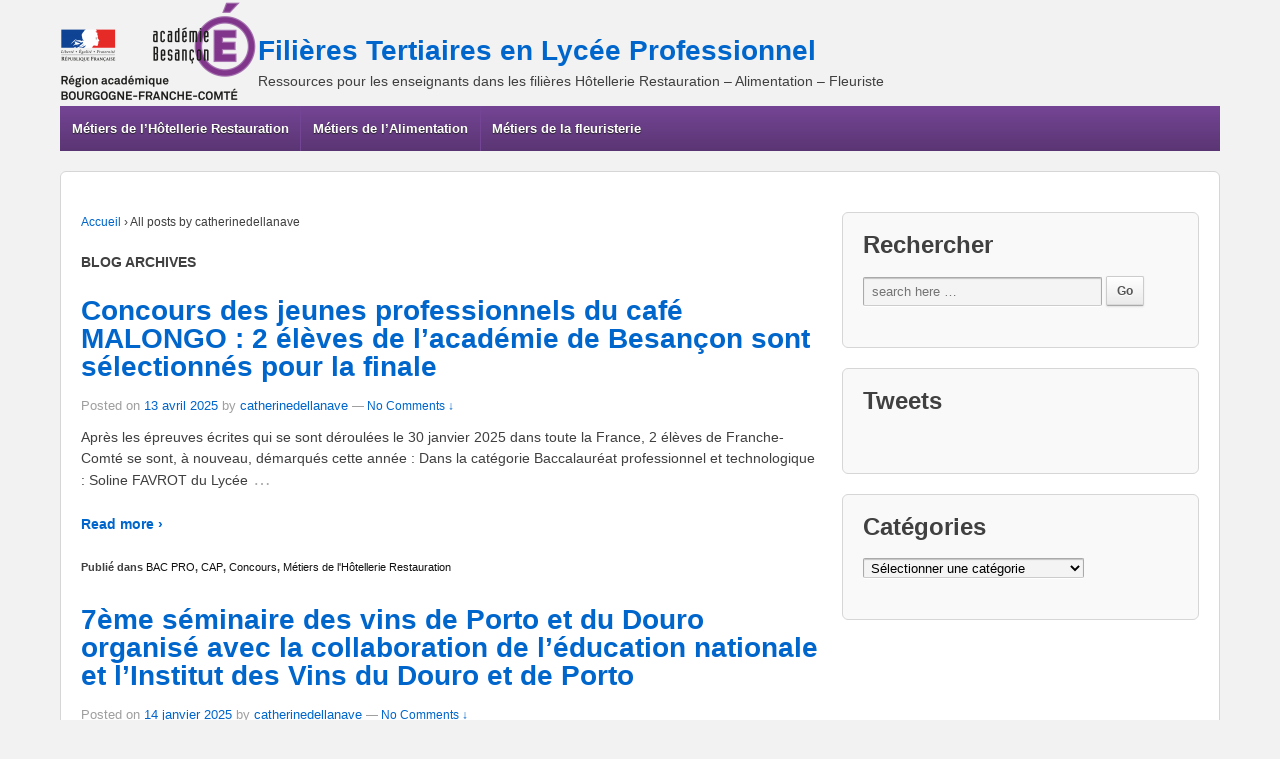

--- FILE ---
content_type: text/html; charset=UTF-8
request_url: https://hralim-lp.ac-besancon.fr/author/catherinedellanave/
body_size: 13023
content:
<!doctype html>
<!--[if lt IE 7 ]> <html class="no-js ie6" lang="fr-FR"> <![endif]-->
<!--[if IE 7 ]>    <html class="no-js ie7" lang="fr-FR"> <![endif]-->
<!--[if IE 8 ]>    <html class="no-js ie8" lang="fr-FR"> <![endif]-->
<!--[if (gte IE 9)|!(IE)]><!--> <html class="no-js" lang="fr-FR"> <!--<![endif]-->
<head>

<meta charset="UTF-8" />
<meta name="viewport" content="width=device-width, user-scalable=no, initial-scale=1.0, minimum-scale=1.0, maximum-scale=1.0">
<meta http-equiv="X-UA-Compatible" content="IE=edge,chrome=1" />

<title>catherinedellanave &#124; Filières Tertiaires en Lycée Professionnel</title>

<link rel="profile" href="http://gmpg.org/xfn/11" />
<link rel="pingback" href="https://hralim-lp.ac-besancon.fr/xmlrpc.php" />


<meta name='robots' content='max-image-preview:large' />
	<style>img:is([sizes="auto" i], [sizes^="auto," i]) { contain-intrinsic-size: 3000px 1500px }</style>
	<link rel='dns-prefetch' href='//www.google.com' />
<link rel="alternate" type="application/rss+xml" title="Filières Tertiaires en Lycée Professionnel &raquo; Flux" href="https://hralim-lp.ac-besancon.fr/feed/" />
<link rel="alternate" type="application/rss+xml" title="Filières Tertiaires en Lycée Professionnel &raquo; Flux des commentaires" href="https://hralim-lp.ac-besancon.fr/comments/feed/" />
<link rel="alternate" type="application/rss+xml" title="Filières Tertiaires en Lycée Professionnel &raquo; Flux des articles écrits par catherinedellanave" href="https://hralim-lp.ac-besancon.fr/author/catherinedellanave/feed/" />
<script type="text/javascript">
/* <![CDATA[ */
window._wpemojiSettings = {"baseUrl":"https:\/\/s.w.org\/images\/core\/emoji\/16.0.1\/72x72\/","ext":".png","svgUrl":"https:\/\/s.w.org\/images\/core\/emoji\/16.0.1\/svg\/","svgExt":".svg","source":{"concatemoji":"https:\/\/hralim-lp.ac-besancon.fr\/wp-includes\/js\/wp-emoji-release.min.js?ver=6.8.3"}};
/*! This file is auto-generated */
!function(s,n){var o,i,e;function c(e){try{var t={supportTests:e,timestamp:(new Date).valueOf()};sessionStorage.setItem(o,JSON.stringify(t))}catch(e){}}function p(e,t,n){e.clearRect(0,0,e.canvas.width,e.canvas.height),e.fillText(t,0,0);var t=new Uint32Array(e.getImageData(0,0,e.canvas.width,e.canvas.height).data),a=(e.clearRect(0,0,e.canvas.width,e.canvas.height),e.fillText(n,0,0),new Uint32Array(e.getImageData(0,0,e.canvas.width,e.canvas.height).data));return t.every(function(e,t){return e===a[t]})}function u(e,t){e.clearRect(0,0,e.canvas.width,e.canvas.height),e.fillText(t,0,0);for(var n=e.getImageData(16,16,1,1),a=0;a<n.data.length;a++)if(0!==n.data[a])return!1;return!0}function f(e,t,n,a){switch(t){case"flag":return n(e,"\ud83c\udff3\ufe0f\u200d\u26a7\ufe0f","\ud83c\udff3\ufe0f\u200b\u26a7\ufe0f")?!1:!n(e,"\ud83c\udde8\ud83c\uddf6","\ud83c\udde8\u200b\ud83c\uddf6")&&!n(e,"\ud83c\udff4\udb40\udc67\udb40\udc62\udb40\udc65\udb40\udc6e\udb40\udc67\udb40\udc7f","\ud83c\udff4\u200b\udb40\udc67\u200b\udb40\udc62\u200b\udb40\udc65\u200b\udb40\udc6e\u200b\udb40\udc67\u200b\udb40\udc7f");case"emoji":return!a(e,"\ud83e\udedf")}return!1}function g(e,t,n,a){var r="undefined"!=typeof WorkerGlobalScope&&self instanceof WorkerGlobalScope?new OffscreenCanvas(300,150):s.createElement("canvas"),o=r.getContext("2d",{willReadFrequently:!0}),i=(o.textBaseline="top",o.font="600 32px Arial",{});return e.forEach(function(e){i[e]=t(o,e,n,a)}),i}function t(e){var t=s.createElement("script");t.src=e,t.defer=!0,s.head.appendChild(t)}"undefined"!=typeof Promise&&(o="wpEmojiSettingsSupports",i=["flag","emoji"],n.supports={everything:!0,everythingExceptFlag:!0},e=new Promise(function(e){s.addEventListener("DOMContentLoaded",e,{once:!0})}),new Promise(function(t){var n=function(){try{var e=JSON.parse(sessionStorage.getItem(o));if("object"==typeof e&&"number"==typeof e.timestamp&&(new Date).valueOf()<e.timestamp+604800&&"object"==typeof e.supportTests)return e.supportTests}catch(e){}return null}();if(!n){if("undefined"!=typeof Worker&&"undefined"!=typeof OffscreenCanvas&&"undefined"!=typeof URL&&URL.createObjectURL&&"undefined"!=typeof Blob)try{var e="postMessage("+g.toString()+"("+[JSON.stringify(i),f.toString(),p.toString(),u.toString()].join(",")+"));",a=new Blob([e],{type:"text/javascript"}),r=new Worker(URL.createObjectURL(a),{name:"wpTestEmojiSupports"});return void(r.onmessage=function(e){c(n=e.data),r.terminate(),t(n)})}catch(e){}c(n=g(i,f,p,u))}t(n)}).then(function(e){for(var t in e)n.supports[t]=e[t],n.supports.everything=n.supports.everything&&n.supports[t],"flag"!==t&&(n.supports.everythingExceptFlag=n.supports.everythingExceptFlag&&n.supports[t]);n.supports.everythingExceptFlag=n.supports.everythingExceptFlag&&!n.supports.flag,n.DOMReady=!1,n.readyCallback=function(){n.DOMReady=!0}}).then(function(){return e}).then(function(){var e;n.supports.everything||(n.readyCallback(),(e=n.source||{}).concatemoji?t(e.concatemoji):e.wpemoji&&e.twemoji&&(t(e.twemoji),t(e.wpemoji)))}))}((window,document),window._wpemojiSettings);
/* ]]> */
</script>
<link rel='stylesheet' id='responsive-style-css' href='https://hralim-lp.ac-besancon.fr/wp-content/themes/responsive-besancon/style.css?ver=1.5.9' type='text/css' media='all' />
<style id='wp-emoji-styles-inline-css' type='text/css'>

	img.wp-smiley, img.emoji {
		display: inline !important;
		border: none !important;
		box-shadow: none !important;
		height: 1em !important;
		width: 1em !important;
		margin: 0 0.07em !important;
		vertical-align: -0.1em !important;
		background: none !important;
		padding: 0 !important;
	}
</style>
<link rel='stylesheet' id='wp-block-library-css' href='https://hralim-lp.ac-besancon.fr/wp-includes/css/dist/block-library/style.min.css?ver=6.8.3' type='text/css' media='all' />
<style id='classic-theme-styles-inline-css' type='text/css'>
/*! This file is auto-generated */
.wp-block-button__link{color:#fff;background-color:#32373c;border-radius:9999px;box-shadow:none;text-decoration:none;padding:calc(.667em + 2px) calc(1.333em + 2px);font-size:1.125em}.wp-block-file__button{background:#32373c;color:#fff;text-decoration:none}
</style>
<style id='pdfemb-pdf-embedder-viewer-style-inline-css' type='text/css'>
.wp-block-pdfemb-pdf-embedder-viewer{max-width:none}

</style>
<style id='global-styles-inline-css' type='text/css'>
:root{--wp--preset--aspect-ratio--square: 1;--wp--preset--aspect-ratio--4-3: 4/3;--wp--preset--aspect-ratio--3-4: 3/4;--wp--preset--aspect-ratio--3-2: 3/2;--wp--preset--aspect-ratio--2-3: 2/3;--wp--preset--aspect-ratio--16-9: 16/9;--wp--preset--aspect-ratio--9-16: 9/16;--wp--preset--color--black: #000000;--wp--preset--color--cyan-bluish-gray: #abb8c3;--wp--preset--color--white: #ffffff;--wp--preset--color--pale-pink: #f78da7;--wp--preset--color--vivid-red: #cf2e2e;--wp--preset--color--luminous-vivid-orange: #ff6900;--wp--preset--color--luminous-vivid-amber: #fcb900;--wp--preset--color--light-green-cyan: #7bdcb5;--wp--preset--color--vivid-green-cyan: #00d084;--wp--preset--color--pale-cyan-blue: #8ed1fc;--wp--preset--color--vivid-cyan-blue: #0693e3;--wp--preset--color--vivid-purple: #9b51e0;--wp--preset--gradient--vivid-cyan-blue-to-vivid-purple: linear-gradient(135deg,rgba(6,147,227,1) 0%,rgb(155,81,224) 100%);--wp--preset--gradient--light-green-cyan-to-vivid-green-cyan: linear-gradient(135deg,rgb(122,220,180) 0%,rgb(0,208,130) 100%);--wp--preset--gradient--luminous-vivid-amber-to-luminous-vivid-orange: linear-gradient(135deg,rgba(252,185,0,1) 0%,rgba(255,105,0,1) 100%);--wp--preset--gradient--luminous-vivid-orange-to-vivid-red: linear-gradient(135deg,rgba(255,105,0,1) 0%,rgb(207,46,46) 100%);--wp--preset--gradient--very-light-gray-to-cyan-bluish-gray: linear-gradient(135deg,rgb(238,238,238) 0%,rgb(169,184,195) 100%);--wp--preset--gradient--cool-to-warm-spectrum: linear-gradient(135deg,rgb(74,234,220) 0%,rgb(151,120,209) 20%,rgb(207,42,186) 40%,rgb(238,44,130) 60%,rgb(251,105,98) 80%,rgb(254,248,76) 100%);--wp--preset--gradient--blush-light-purple: linear-gradient(135deg,rgb(255,206,236) 0%,rgb(152,150,240) 100%);--wp--preset--gradient--blush-bordeaux: linear-gradient(135deg,rgb(254,205,165) 0%,rgb(254,45,45) 50%,rgb(107,0,62) 100%);--wp--preset--gradient--luminous-dusk: linear-gradient(135deg,rgb(255,203,112) 0%,rgb(199,81,192) 50%,rgb(65,88,208) 100%);--wp--preset--gradient--pale-ocean: linear-gradient(135deg,rgb(255,245,203) 0%,rgb(182,227,212) 50%,rgb(51,167,181) 100%);--wp--preset--gradient--electric-grass: linear-gradient(135deg,rgb(202,248,128) 0%,rgb(113,206,126) 100%);--wp--preset--gradient--midnight: linear-gradient(135deg,rgb(2,3,129) 0%,rgb(40,116,252) 100%);--wp--preset--font-size--small: 13px;--wp--preset--font-size--medium: 20px;--wp--preset--font-size--large: 36px;--wp--preset--font-size--x-large: 42px;--wp--preset--spacing--20: 0.44rem;--wp--preset--spacing--30: 0.67rem;--wp--preset--spacing--40: 1rem;--wp--preset--spacing--50: 1.5rem;--wp--preset--spacing--60: 2.25rem;--wp--preset--spacing--70: 3.38rem;--wp--preset--spacing--80: 5.06rem;--wp--preset--shadow--natural: 6px 6px 9px rgba(0, 0, 0, 0.2);--wp--preset--shadow--deep: 12px 12px 50px rgba(0, 0, 0, 0.4);--wp--preset--shadow--sharp: 6px 6px 0px rgba(0, 0, 0, 0.2);--wp--preset--shadow--outlined: 6px 6px 0px -3px rgba(255, 255, 255, 1), 6px 6px rgba(0, 0, 0, 1);--wp--preset--shadow--crisp: 6px 6px 0px rgba(0, 0, 0, 1);}:where(.is-layout-flex){gap: 0.5em;}:where(.is-layout-grid){gap: 0.5em;}body .is-layout-flex{display: flex;}.is-layout-flex{flex-wrap: wrap;align-items: center;}.is-layout-flex > :is(*, div){margin: 0;}body .is-layout-grid{display: grid;}.is-layout-grid > :is(*, div){margin: 0;}:where(.wp-block-columns.is-layout-flex){gap: 2em;}:where(.wp-block-columns.is-layout-grid){gap: 2em;}:where(.wp-block-post-template.is-layout-flex){gap: 1.25em;}:where(.wp-block-post-template.is-layout-grid){gap: 1.25em;}.has-black-color{color: var(--wp--preset--color--black) !important;}.has-cyan-bluish-gray-color{color: var(--wp--preset--color--cyan-bluish-gray) !important;}.has-white-color{color: var(--wp--preset--color--white) !important;}.has-pale-pink-color{color: var(--wp--preset--color--pale-pink) !important;}.has-vivid-red-color{color: var(--wp--preset--color--vivid-red) !important;}.has-luminous-vivid-orange-color{color: var(--wp--preset--color--luminous-vivid-orange) !important;}.has-luminous-vivid-amber-color{color: var(--wp--preset--color--luminous-vivid-amber) !important;}.has-light-green-cyan-color{color: var(--wp--preset--color--light-green-cyan) !important;}.has-vivid-green-cyan-color{color: var(--wp--preset--color--vivid-green-cyan) !important;}.has-pale-cyan-blue-color{color: var(--wp--preset--color--pale-cyan-blue) !important;}.has-vivid-cyan-blue-color{color: var(--wp--preset--color--vivid-cyan-blue) !important;}.has-vivid-purple-color{color: var(--wp--preset--color--vivid-purple) !important;}.has-black-background-color{background-color: var(--wp--preset--color--black) !important;}.has-cyan-bluish-gray-background-color{background-color: var(--wp--preset--color--cyan-bluish-gray) !important;}.has-white-background-color{background-color: var(--wp--preset--color--white) !important;}.has-pale-pink-background-color{background-color: var(--wp--preset--color--pale-pink) !important;}.has-vivid-red-background-color{background-color: var(--wp--preset--color--vivid-red) !important;}.has-luminous-vivid-orange-background-color{background-color: var(--wp--preset--color--luminous-vivid-orange) !important;}.has-luminous-vivid-amber-background-color{background-color: var(--wp--preset--color--luminous-vivid-amber) !important;}.has-light-green-cyan-background-color{background-color: var(--wp--preset--color--light-green-cyan) !important;}.has-vivid-green-cyan-background-color{background-color: var(--wp--preset--color--vivid-green-cyan) !important;}.has-pale-cyan-blue-background-color{background-color: var(--wp--preset--color--pale-cyan-blue) !important;}.has-vivid-cyan-blue-background-color{background-color: var(--wp--preset--color--vivid-cyan-blue) !important;}.has-vivid-purple-background-color{background-color: var(--wp--preset--color--vivid-purple) !important;}.has-black-border-color{border-color: var(--wp--preset--color--black) !important;}.has-cyan-bluish-gray-border-color{border-color: var(--wp--preset--color--cyan-bluish-gray) !important;}.has-white-border-color{border-color: var(--wp--preset--color--white) !important;}.has-pale-pink-border-color{border-color: var(--wp--preset--color--pale-pink) !important;}.has-vivid-red-border-color{border-color: var(--wp--preset--color--vivid-red) !important;}.has-luminous-vivid-orange-border-color{border-color: var(--wp--preset--color--luminous-vivid-orange) !important;}.has-luminous-vivid-amber-border-color{border-color: var(--wp--preset--color--luminous-vivid-amber) !important;}.has-light-green-cyan-border-color{border-color: var(--wp--preset--color--light-green-cyan) !important;}.has-vivid-green-cyan-border-color{border-color: var(--wp--preset--color--vivid-green-cyan) !important;}.has-pale-cyan-blue-border-color{border-color: var(--wp--preset--color--pale-cyan-blue) !important;}.has-vivid-cyan-blue-border-color{border-color: var(--wp--preset--color--vivid-cyan-blue) !important;}.has-vivid-purple-border-color{border-color: var(--wp--preset--color--vivid-purple) !important;}.has-vivid-cyan-blue-to-vivid-purple-gradient-background{background: var(--wp--preset--gradient--vivid-cyan-blue-to-vivid-purple) !important;}.has-light-green-cyan-to-vivid-green-cyan-gradient-background{background: var(--wp--preset--gradient--light-green-cyan-to-vivid-green-cyan) !important;}.has-luminous-vivid-amber-to-luminous-vivid-orange-gradient-background{background: var(--wp--preset--gradient--luminous-vivid-amber-to-luminous-vivid-orange) !important;}.has-luminous-vivid-orange-to-vivid-red-gradient-background{background: var(--wp--preset--gradient--luminous-vivid-orange-to-vivid-red) !important;}.has-very-light-gray-to-cyan-bluish-gray-gradient-background{background: var(--wp--preset--gradient--very-light-gray-to-cyan-bluish-gray) !important;}.has-cool-to-warm-spectrum-gradient-background{background: var(--wp--preset--gradient--cool-to-warm-spectrum) !important;}.has-blush-light-purple-gradient-background{background: var(--wp--preset--gradient--blush-light-purple) !important;}.has-blush-bordeaux-gradient-background{background: var(--wp--preset--gradient--blush-bordeaux) !important;}.has-luminous-dusk-gradient-background{background: var(--wp--preset--gradient--luminous-dusk) !important;}.has-pale-ocean-gradient-background{background: var(--wp--preset--gradient--pale-ocean) !important;}.has-electric-grass-gradient-background{background: var(--wp--preset--gradient--electric-grass) !important;}.has-midnight-gradient-background{background: var(--wp--preset--gradient--midnight) !important;}.has-small-font-size{font-size: var(--wp--preset--font-size--small) !important;}.has-medium-font-size{font-size: var(--wp--preset--font-size--medium) !important;}.has-large-font-size{font-size: var(--wp--preset--font-size--large) !important;}.has-x-large-font-size{font-size: var(--wp--preset--font-size--x-large) !important;}
:where(.wp-block-post-template.is-layout-flex){gap: 1.25em;}:where(.wp-block-post-template.is-layout-grid){gap: 1.25em;}
:where(.wp-block-columns.is-layout-flex){gap: 2em;}:where(.wp-block-columns.is-layout-grid){gap: 2em;}
:root :where(.wp-block-pullquote){font-size: 1.5em;line-height: 1.6;}
</style>
<link rel='stylesheet' id='contact-form-7-css' href='https://hralim-lp.ac-besancon.fr/wp-content/plugins/contact-form-7/includes/css/styles.css?ver=6.1.4' type='text/css' media='all' />
<link rel='stylesheet' id='responsive-lightbox-swipebox-css' href='https://hralim-lp.ac-besancon.fr/wp-content/plugins/responsive-lightbox/assets/swipebox/swipebox.min.css?ver=1.5.2' type='text/css' media='all' />
<script type="text/javascript" src="https://hralim-lp.ac-besancon.fr/wp-includes/js/jquery/jquery.min.js?ver=3.7.1" id="jquery-core-js"></script>
<script type="text/javascript" src="https://hralim-lp.ac-besancon.fr/wp-includes/js/jquery/jquery-migrate.min.js?ver=3.4.1" id="jquery-migrate-js"></script>
<script type="text/javascript" src="https://hralim-lp.ac-besancon.fr/wp-content/plugins/responsive-lightbox/assets/dompurify/purify.min.js?ver=3.3.1" id="dompurify-js"></script>
<script type="text/javascript" id="responsive-lightbox-sanitizer-js-before">
/* <![CDATA[ */
window.RLG = window.RLG || {}; window.RLG.sanitizeAllowedHosts = ["youtube.com","www.youtube.com","youtu.be","vimeo.com","player.vimeo.com"];
/* ]]> */
</script>
<script type="text/javascript" src="https://hralim-lp.ac-besancon.fr/wp-content/plugins/responsive-lightbox/js/sanitizer.js?ver=2.6.1" id="responsive-lightbox-sanitizer-js"></script>
<script type="text/javascript" src="https://hralim-lp.ac-besancon.fr/wp-content/plugins/responsive-lightbox/assets/swipebox/jquery.swipebox.min.js?ver=1.5.2" id="responsive-lightbox-swipebox-js"></script>
<script type="text/javascript" src="https://hralim-lp.ac-besancon.fr/wp-includes/js/underscore.min.js?ver=1.13.7" id="underscore-js"></script>
<script type="text/javascript" src="https://hralim-lp.ac-besancon.fr/wp-content/plugins/responsive-lightbox/assets/infinitescroll/infinite-scroll.pkgd.min.js?ver=4.0.1" id="responsive-lightbox-infinite-scroll-js"></script>
<script type="text/javascript" id="responsive-lightbox-js-before">
/* <![CDATA[ */
var rlArgs = {"script":"swipebox","selector":"lightbox","customEvents":"","activeGalleries":true,"animation":true,"hideCloseButtonOnMobile":false,"removeBarsOnMobile":false,"hideBars":true,"hideBarsDelay":5000,"videoMaxWidth":1080,"useSVG":true,"loopAtEnd":false,"woocommerce_gallery":false,"ajaxurl":"https:\/\/hralim-lp.ac-besancon.fr\/wp-admin\/admin-ajax.php","nonce":"652223a6a2","preview":false,"postId":1157,"scriptExtension":false};
/* ]]> */
</script>
<script type="text/javascript" src="https://hralim-lp.ac-besancon.fr/wp-content/plugins/responsive-lightbox/js/front.js?ver=2.6.1" id="responsive-lightbox-js"></script>
<script type="text/javascript" src="https://hralim-lp.ac-besancon.fr/wp-content/plugins/twitter-tweets/js/weblizar-fronend-twitter-tweets.js?ver=1" id="wl-weblizar-fronend-twitter-tweets-js"></script>
<script type="text/javascript" src="https://hralim-lp.ac-besancon.fr/wp-content/themes/responsive-besancon/js/responsive-modernizr.js?ver=2.5.3" id="modernizr-js"></script>
<link rel="https://api.w.org/" href="https://hralim-lp.ac-besancon.fr/wp-json/" /><link rel="alternate" title="JSON" type="application/json" href="https://hralim-lp.ac-besancon.fr/wp-json/wp/v2/users/1643" /><link rel="EditURI" type="application/rsd+xml" title="RSD" href="https://hralim-lp.ac-besancon.fr/xmlrpc.php?rsd" />
<meta name="generator" content="WordPress 6.8.3" />
<!-- Analytics by WP Statistics - https://wp-statistics.com -->
<!-- We need this for debugging -->
<meta name="template" content="Responsive Besançon 1.6.2" />
<style type="text/css" id="custom-background-css">
body.custom-background { background-color: #f2f2f2; }
</style>
	<link rel="icon" href="https://hralim-lp.ac-besancon.fr/wp-content/uploads/sites/87/2016/02/cropped-logo-Academie-de-Besancon_446_-150x150.jpg" sizes="32x32" />
<link rel="icon" href="https://hralim-lp.ac-besancon.fr/wp-content/uploads/sites/87/2016/02/cropped-logo-Academie-de-Besancon_446_-300x300.jpg" sizes="192x192" />
<link rel="apple-touch-icon" href="https://hralim-lp.ac-besancon.fr/wp-content/uploads/sites/87/2016/02/cropped-logo-Academie-de-Besancon_446_-300x300.jpg" />
<meta name="msapplication-TileImage" content="https://hralim-lp.ac-besancon.fr/wp-content/uploads/sites/87/2016/02/cropped-logo-Academie-de-Besancon_446_-300x300.jpg" />
</head>

<body class="archive author author-catherinedellanave author-1643 custom-background wp-theme-responsive-besancon">
                 
<div id="container" class="hfeed">
         
        <div id="header">
    
                
       
	               
        <div id="logo">
  <a href="http://www.ac-besancon.fr"><img src="https://hralim-lp.ac-besancon.fr/wp-content/uploads/sites/87/2017/11/cropped-logo_web_Besancon-e1509964128270.png" width="198" height="100" alt="Filières Tertiaires en Lycée Professionnel" /></a>
        </div><!-- end of #logo -->
        
    
                    
        <div id="logo">
            <span class="site-name-title"><a href="https://hralim-lp.ac-besancon.fr/index.php" title="Filières Tertiaires en Lycée Professionnel" rel="home">Filières Tertiaires en Lycée Professionnel</a></span>
            <span class="site-description">Ressources pour les enseignants dans les filières Hôtellerie Restauration &#8211; Alimentation &#8211; Fleuriste</span>
        </div><!-- end of #logo -->  

    			    
				<ul id="menu-admin" class="menu"><li id="menu-item-901" class="menu-item menu-item-type-taxonomy menu-item-object-category menu-item-has-children menu-item-901"><a href="https://hralim-lp.ac-besancon.fr/category/hotelrestauration/">Métiers de l&rsquo;Hôtellerie Restauration</a>
<ul class="sub-menu">
	<li id="menu-item-902" class="menu-item menu-item-type-taxonomy menu-item-object-category menu-item-has-children menu-item-902"><a href="https://hralim-lp.ac-besancon.fr/category/hotelrestauration/actualites-de-la-filiere/">Actualités de la filière</a>
	<ul class="sub-menu">
		<li id="menu-item-903" class="menu-item menu-item-type-taxonomy menu-item-object-category menu-item-903"><a href="https://hralim-lp.ac-besancon.fr/category/hotelrestauration/actualites-de-la-filiere/concours/">Concours</a></li>
		<li id="menu-item-904" class="menu-item menu-item-type-taxonomy menu-item-object-category menu-item-904"><a href="https://hralim-lp.ac-besancon.fr/category/hotelrestauration/actualites-de-la-filiere/evenements/">Evènements</a></li>
		<li id="menu-item-905" class="menu-item menu-item-type-taxonomy menu-item-object-category menu-item-905"><a href="https://hralim-lp.ac-besancon.fr/category/hotelrestauration/actualites-de-la-filiere/informations/">Informations</a></li>
		<li id="menu-item-906" class="menu-item menu-item-type-taxonomy menu-item-object-category menu-item-906"><a href="https://hralim-lp.ac-besancon.fr/category/hotelrestauration/actualites-de-la-filiere/reglementation/">Réglementation</a></li>
		<li id="menu-item-907" class="menu-item menu-item-type-taxonomy menu-item-object-category menu-item-907"><a href="https://hralim-lp.ac-besancon.fr/category/hotelrestauration/actualites-de-la-filiere/relations-ecole-entreprises/">Relations école entreprises</a></li>
		<li id="menu-item-908" class="menu-item menu-item-type-taxonomy menu-item-object-category menu-item-908"><a href="https://hralim-lp.ac-besancon.fr/category/hotelrestauration/actualites-de-la-filiere/renovations/">Rénovations</a></li>
	</ul>
</li>
	<li id="menu-item-920" class="menu-item menu-item-type-taxonomy menu-item-object-category menu-item-920"><a href="https://hralim-lp.ac-besancon.fr/category/hotelrestauration/formations/">Formations</a></li>
	<li id="menu-item-917" class="menu-item menu-item-type-taxonomy menu-item-object-category menu-item-has-children menu-item-917"><a href="https://hralim-lp.ac-besancon.fr/category/hotelrestauration/cap/">CAP</a>
	<ul class="sub-menu">
		<li id="menu-item-918" class="menu-item menu-item-type-taxonomy menu-item-object-category menu-item-918"><a href="https://hralim-lp.ac-besancon.fr/category/hotelrestauration/cap/cap-cs-en-hcr/">CAP CS en HCR</a></li>
		<li id="menu-item-919" class="menu-item menu-item-type-taxonomy menu-item-object-category menu-item-919"><a href="https://hralim-lp.ac-besancon.fr/category/hotelrestauration/cap/cap-cuisine/">CAP Cuisine</a></li>
	</ul>
</li>
	<li id="menu-item-909" class="menu-item menu-item-type-taxonomy menu-item-object-category menu-item-has-children menu-item-909"><a href="https://hralim-lp.ac-besancon.fr/category/hotelrestauration/bac-pro/">BAC PRO</a>
	<ul class="sub-menu">
		<li id="menu-item-910" class="menu-item menu-item-type-taxonomy menu-item-object-category menu-item-910"><a href="https://hralim-lp.ac-besancon.fr/category/hotelrestauration/bac-pro/2-fdm-hr/">2 FDM HR</a></li>
		<li id="menu-item-911" class="menu-item menu-item-type-taxonomy menu-item-object-category menu-item-911"><a href="https://hralim-lp.ac-besancon.fr/category/hotelrestauration/bac-pro/bac-pro-csr/">BAC PRO CSR</a></li>
		<li id="menu-item-912" class="menu-item menu-item-type-taxonomy menu-item-object-category menu-item-912"><a href="https://hralim-lp.ac-besancon.fr/category/hotelrestauration/bac-pro/bac-pro-cuisine/">BAC PRO Cuisine</a></li>
	</ul>
</li>
	<li id="menu-item-921" class="menu-item menu-item-type-taxonomy menu-item-object-category menu-item-has-children menu-item-921"><a href="https://hralim-lp.ac-besancon.fr/category/hotelrestauration/mc/">MC</a>
	<ul class="sub-menu">
		<li id="menu-item-922" class="menu-item menu-item-type-taxonomy menu-item-object-category menu-item-922"><a href="https://hralim-lp.ac-besancon.fr/category/hotelrestauration/mc/mc-accueil-reception/">MC Accueil-réception</a></li>
		<li id="menu-item-923" class="menu-item menu-item-type-taxonomy menu-item-object-category menu-item-923"><a href="https://hralim-lp.ac-besancon.fr/category/hotelrestauration/mc/mc-cdr/">MC CDR</a></li>
		<li id="menu-item-924" class="menu-item menu-item-type-taxonomy menu-item-object-category menu-item-924"><a href="https://hralim-lp.ac-besancon.fr/category/hotelrestauration/mc/mc-employe-barman/">MC Employé barman</a></li>
	</ul>
</li>
	<li id="menu-item-913" class="menu-item menu-item-type-taxonomy menu-item-object-category menu-item-has-children menu-item-913"><a href="https://hralim-lp.ac-besancon.fr/category/hotelrestauration/bp/">BP</a>
	<ul class="sub-menu">
		<li id="menu-item-914" class="menu-item menu-item-type-taxonomy menu-item-object-category menu-item-914"><a href="https://hralim-lp.ac-besancon.fr/category/hotelrestauration/bp/bp-arts-de-la-cuisine/">BP Arts de la cuisine</a></li>
		<li id="menu-item-915" class="menu-item menu-item-type-taxonomy menu-item-object-category menu-item-915"><a href="https://hralim-lp.ac-besancon.fr/category/hotelrestauration/bp/bp-ascr/">BP ASCR</a></li>
		<li id="menu-item-916" class="menu-item menu-item-type-taxonomy menu-item-object-category menu-item-916"><a href="https://hralim-lp.ac-besancon.fr/category/hotelrestauration/bp/bp-gouvernante/">BP Gouvernante</a></li>
	</ul>
</li>
</ul>
</li>
<li id="menu-item-893" class="menu-item menu-item-type-taxonomy menu-item-object-category menu-item-has-children menu-item-893"><a href="https://hralim-lp.ac-besancon.fr/category/alimentation/">Métiers de l&rsquo;Alimentation</a>
<ul class="sub-menu">
	<li id="menu-item-894" class="menu-item menu-item-type-taxonomy menu-item-object-category menu-item-894"><a href="https://hralim-lp.ac-besancon.fr/category/alimentation/actualites-de-la-filiere-alimentation/">Actualités de la filière</a></li>
	<li id="menu-item-900" class="menu-item menu-item-type-taxonomy menu-item-object-category menu-item-has-children menu-item-900"><a href="https://hralim-lp.ac-besancon.fr/category/alimentation/pedagogie/">Pédagogie</a>
	<ul class="sub-menu">
		<li id="menu-item-895" class="menu-item menu-item-type-taxonomy menu-item-object-category menu-item-895"><a href="https://hralim-lp.ac-besancon.fr/category/alimentation/boucherie-charcuterie-traiteur/">Boucherie-charcuterie-traiteur</a></li>
		<li id="menu-item-896" class="menu-item menu-item-type-taxonomy menu-item-object-category menu-item-896"><a href="https://hralim-lp.ac-besancon.fr/category/alimentation/boulangerie/">Boulangerie</a></li>
		<li id="menu-item-899" class="menu-item menu-item-type-taxonomy menu-item-object-category menu-item-899"><a href="https://hralim-lp.ac-besancon.fr/category/alimentation/patisserie/">Pâtisserie</a></li>
		<li id="menu-item-897" class="menu-item menu-item-type-taxonomy menu-item-object-category menu-item-897"><a href="https://hralim-lp.ac-besancon.fr/category/alimentation/cap-cremier-fromager/">CAP Crémier fromager</a></li>
		<li id="menu-item-898" class="menu-item menu-item-type-taxonomy menu-item-object-category menu-item-898"><a href="https://hralim-lp.ac-besancon.fr/category/alimentation/cap-primeur/">CAP Primeur</a></li>
	</ul>
</li>
</ul>
</li>
<li id="menu-item-925" class="menu-item menu-item-type-taxonomy menu-item-object-category menu-item-has-children menu-item-925"><a href="https://hralim-lp.ac-besancon.fr/category/fleuriste/">Métiers de la fleuristerie</a>
<ul class="sub-menu">
	<li id="menu-item-926" class="menu-item menu-item-type-taxonomy menu-item-object-category menu-item-926"><a href="https://hralim-lp.ac-besancon.fr/category/fleuriste/actualites-de-la-filiere-fleuriste/">Actualités de la filière</a></li>
	<li id="menu-item-928" class="menu-item menu-item-type-taxonomy menu-item-object-category menu-item-928"><a href="https://hralim-lp.ac-besancon.fr/category/fleuriste/cap-fleuriste/">CAP Fleuriste</a></li>
	<li id="menu-item-927" class="menu-item menu-item-type-taxonomy menu-item-object-category menu-item-927"><a href="https://hralim-lp.ac-besancon.fr/category/fleuriste/bp-fleuriste/">BP Fleuriste</a></li>
</ul>
</li>
</ul>                
             
    </div><!-- end of #header -->
        
	    <div id="wrapper" class="clearfix">
    
        <div id="content-archive" class="grid col-620">

        
        				<div class="breadcrumb-list"><a href="https://hralim-lp.ac-besancon.fr">Accueil</a> <span class="chevron">&#8250;</span> <span class="breadcrumb-current">All posts by catherinedellanave</span></div>                
		    <h6>
			    					Blog Archives							</h6>
                    
                
            <div id="post-1157" class="post-1157 post type-post status-publish format-standard hentry category-bac-pro category-cap category-concours category-hotelrestauration">
                <h1><a href="https://hralim-lp.ac-besancon.fr/2025/04/13/concours-des-jeunes-professionnels-du-cafe-malongo-3-eleves-de-lacademie-de-besancon-ont-ete-selectionnes-pour-la-finale/" rel="bookmark" title="Permanent Link to Concours des jeunes professionnels du café MALONGO : 2  élèves de l&rsquo;académie de Besançon sont sélectionnés pour la finale">Concours des jeunes professionnels du café MALONGO : 2  élèves de l&rsquo;académie de Besançon sont sélectionnés pour la finale</a></h1>
                
                <div class="post-meta">
                <span class="meta-prep meta-prep-author">Posted on</span> <a href="https://hralim-lp.ac-besancon.fr/2025/04/13/concours-des-jeunes-professionnels-du-cafe-malongo-3-eleves-de-lacademie-de-besancon-ont-ete-selectionnes-pour-la-finale/" title="16 h 46 min" rel="bookmark">13 avril 2025</a> by <span class="author vcard"><a class="url fn n" href="https://hralim-lp.ac-besancon.fr/author/catherinedellanave/" title="Afficher tous les articles par catherinedellanave">catherinedellanave</a></span>				                            <span class="comments-link">
                        <span class="mdash">&mdash;</span>
                    <a href="https://hralim-lp.ac-besancon.fr/2025/04/13/concours-des-jeunes-professionnels-du-cafe-malongo-3-eleves-de-lacademie-de-besancon-ont-ete-selectionnes-pour-la-finale/#respond">No Comments &darr;</a>                        </span>
                     
                </div><!-- end of .post-meta -->
                
                <div class="post-entry">
                                        <p>Après les épreuves écrites qui se sont déroulées le 30 janvier 2025 dans toute la France, 2 élèves de Franche-Comté se sont, à nouveau, démarqués cette année : Dans la catégorie Baccalauréat professionnel et technologique : Soline FAVROT du Lycée<span class="ellipsis">&hellip;</span> <a href="https://hralim-lp.ac-besancon.fr/2025/04/13/concours-des-jeunes-professionnels-du-cafe-malongo-3-eleves-de-lacademie-de-besancon-ont-ete-selectionnes-pour-la-finale/"></p>
<div class="read-more">Read more &#8250;</div>
<p><!-- end of .read-more --></a></p>
                                    </div><!-- end of .post-entry -->
                
                <div class="post-data">
				     
					Publié dans <a href="https://hralim-lp.ac-besancon.fr/category/hotelrestauration/bac-pro/" rel="category tag">BAC PRO</a>, <a href="https://hralim-lp.ac-besancon.fr/category/hotelrestauration/cap/" rel="category tag">CAP</a>, <a href="https://hralim-lp.ac-besancon.fr/category/hotelrestauration/actualites-de-la-filiere/concours/" rel="category tag">Concours</a>, <a href="https://hralim-lp.ac-besancon.fr/category/hotelrestauration/" rel="category tag">Métiers de l'Hôtellerie Restauration</a>                </div><!-- end of .post-data -->             

            <div class="post-edit"></div>             
            </div><!-- end of #post-1157 -->
            
                        
                
            <div id="post-1124" class="post-1124 post type-post status-publish format-standard hentry category-2-fdm-hr category-actualites-de-la-filiere category-actualites-de-la-filiere-alimentation category-bac-pro category-bac-pro-csr category-bac-pro-cuisine category-bp category-bp-ascr category-cap category-cap-cs-en-hcr category-cap-cuisine category-evenements category-mc-cdr category-mc-employe-barman category-alimentation category-hotelrestauration category-patisserie">
                <h1><a href="https://hralim-lp.ac-besancon.fr/2025/01/14/7eme-seminaire-des-vins-de-porto-organise-grace-a-la-collaboration-de-leducation-nationale-et-linstitut-des-vins-du-douro-et-de-porto/" rel="bookmark" title="Permanent Link to 7ème séminaire des vins de Porto et du Douro organisé avec la collaboration de l&rsquo;éducation nationale et l&rsquo;Institut des Vins du Douro et de Porto">7ème séminaire des vins de Porto et du Douro organisé avec la collaboration de l&rsquo;éducation nationale et l&rsquo;Institut des Vins du Douro et de Porto</a></h1>
                
                <div class="post-meta">
                <span class="meta-prep meta-prep-author">Posted on</span> <a href="https://hralim-lp.ac-besancon.fr/2025/01/14/7eme-seminaire-des-vins-de-porto-organise-grace-a-la-collaboration-de-leducation-nationale-et-linstitut-des-vins-du-douro-et-de-porto/" title="16 h 09 min" rel="bookmark">14 janvier 2025</a> by <span class="author vcard"><a class="url fn n" href="https://hralim-lp.ac-besancon.fr/author/catherinedellanave/" title="Afficher tous les articles par catherinedellanave">catherinedellanave</a></span>				                            <span class="comments-link">
                        <span class="mdash">&mdash;</span>
                    <a href="https://hralim-lp.ac-besancon.fr/2025/01/14/7eme-seminaire-des-vins-de-porto-organise-grace-a-la-collaboration-de-leducation-nationale-et-linstitut-des-vins-du-douro-et-de-porto/#respond">No Comments &darr;</a>                        </span>
                     
                </div><!-- end of .post-meta -->
                
                <div class="post-entry">
                                        <p>Le 27 novembre 2024 au lycée Polyvalent Hyacinthe-Friant à Poligny s&rsquo;est déroulée la formation&nbsp; &nbsp; sur les connaissances techniques, scientifiques et culturelles des Vins de Porto et du Douro, suivie d’une dégustation ; 1- Ces formations académiques sont organisées par<span class="ellipsis">&hellip;</span> <a href="https://hralim-lp.ac-besancon.fr/2025/01/14/7eme-seminaire-des-vins-de-porto-organise-grace-a-la-collaboration-de-leducation-nationale-et-linstitut-des-vins-du-douro-et-de-porto/"></p>
<div class="read-more">Read more &#8250;</div>
<p><!-- end of .read-more --></a></p>
                                    </div><!-- end of .post-entry -->
                
                <div class="post-data">
				     
					Publié dans <a href="https://hralim-lp.ac-besancon.fr/category/hotelrestauration/bac-pro/2-fdm-hr/" rel="category tag">2 FDM HR</a>, <a href="https://hralim-lp.ac-besancon.fr/category/hotelrestauration/actualites-de-la-filiere/" rel="category tag">Actualités de la filière</a>, <a href="https://hralim-lp.ac-besancon.fr/category/alimentation/actualites-de-la-filiere-alimentation/" rel="category tag">Actualités de la filière</a>, <a href="https://hralim-lp.ac-besancon.fr/category/hotelrestauration/bac-pro/" rel="category tag">BAC PRO</a>, <a href="https://hralim-lp.ac-besancon.fr/category/hotelrestauration/bac-pro/bac-pro-csr/" rel="category tag">BAC PRO CSR</a>, <a href="https://hralim-lp.ac-besancon.fr/category/hotelrestauration/bac-pro/bac-pro-cuisine/" rel="category tag">BAC PRO Cuisine</a>, <a href="https://hralim-lp.ac-besancon.fr/category/hotelrestauration/bp/" rel="category tag">BP</a>, <a href="https://hralim-lp.ac-besancon.fr/category/hotelrestauration/bp/bp-ascr/" rel="category tag">BP ASCR</a>, <a href="https://hralim-lp.ac-besancon.fr/category/hotelrestauration/cap/" rel="category tag">CAP</a>, <a href="https://hralim-lp.ac-besancon.fr/category/hotelrestauration/cap/cap-cs-en-hcr/" rel="category tag">CAP CS en HCR</a>, <a href="https://hralim-lp.ac-besancon.fr/category/hotelrestauration/cap/cap-cuisine/" rel="category tag">CAP Cuisine</a>, <a href="https://hralim-lp.ac-besancon.fr/category/hotelrestauration/actualites-de-la-filiere/evenements/" rel="category tag">Evènements</a>, <a href="https://hralim-lp.ac-besancon.fr/category/hotelrestauration/mc/mc-cdr/" rel="category tag">MC CDR</a>, <a href="https://hralim-lp.ac-besancon.fr/category/hotelrestauration/mc/mc-employe-barman/" rel="category tag">MC Employé barman</a>, <a href="https://hralim-lp.ac-besancon.fr/category/alimentation/" rel="category tag">Métiers de l'Alimentation</a>, <a href="https://hralim-lp.ac-besancon.fr/category/hotelrestauration/" rel="category tag">Métiers de l'Hôtellerie Restauration</a>, <a href="https://hralim-lp.ac-besancon.fr/category/alimentation/patisserie/" rel="category tag">Pâtisserie</a>                </div><!-- end of .post-data -->             

            <div class="post-edit"></div>             
            </div><!-- end of #post-1124 -->
            
                        
                
            <div id="post-1127" class="post-1127 post type-post status-publish format-standard hentry category-2-fdm-hr category-bac-pro category-bac-pro-csr category-bac-pro-cuisine category-cap category-cap-cs-en-hcr category-cap-cuisine category-evenements category-hotelrestauration category-non-classe">
                <h1><a href="https://hralim-lp.ac-besancon.fr/2025/01/14/30eme-edition-campagne-a-la-ville-a-audincourt/" rel="bookmark" title="Permanent Link to 30ème édition « Campagne à la ville » à Audincourt">30ème édition « Campagne à la ville » à Audincourt</a></h1>
                
                <div class="post-meta">
                <span class="meta-prep meta-prep-author">Posted on</span> <a href="https://hralim-lp.ac-besancon.fr/2025/01/14/30eme-edition-campagne-a-la-ville-a-audincourt/" title="16 h 07 min" rel="bookmark">14 janvier 2025</a> by <span class="author vcard"><a class="url fn n" href="https://hralim-lp.ac-besancon.fr/author/catherinedellanave/" title="Afficher tous les articles par catherinedellanave">catherinedellanave</a></span>				                            <span class="comments-link">
                        <span class="mdash">&mdash;</span>
                    <a href="https://hralim-lp.ac-besancon.fr/2025/01/14/30eme-edition-campagne-a-la-ville-a-audincourt/#respond">No Comments &darr;</a>                        </span>
                     
                </div><!-- end of .post-meta -->
                
                <div class="post-entry">
                                        <p>*https://2025.lycee-nelson-mandela.fr/?p=344 Les élèves de 1ère BAC PRO du lycée Nelson Mandela&nbsp;ont tenu un stand sur le site de la&nbsp; «&nbsp;Campagne à la ville&nbsp;» les&nbsp; 7 et 8 septembre 2024, et proposé plusieurs recettes à déguster aux visiteurs.</p>
                                    </div><!-- end of .post-entry -->
                
                <div class="post-data">
				     
					Publié dans <a href="https://hralim-lp.ac-besancon.fr/category/hotelrestauration/bac-pro/2-fdm-hr/" rel="category tag">2 FDM HR</a>, <a href="https://hralim-lp.ac-besancon.fr/category/hotelrestauration/bac-pro/" rel="category tag">BAC PRO</a>, <a href="https://hralim-lp.ac-besancon.fr/category/hotelrestauration/bac-pro/bac-pro-csr/" rel="category tag">BAC PRO CSR</a>, <a href="https://hralim-lp.ac-besancon.fr/category/hotelrestauration/bac-pro/bac-pro-cuisine/" rel="category tag">BAC PRO Cuisine</a>, <a href="https://hralim-lp.ac-besancon.fr/category/hotelrestauration/cap/" rel="category tag">CAP</a>, <a href="https://hralim-lp.ac-besancon.fr/category/hotelrestauration/cap/cap-cs-en-hcr/" rel="category tag">CAP CS en HCR</a>, <a href="https://hralim-lp.ac-besancon.fr/category/hotelrestauration/cap/cap-cuisine/" rel="category tag">CAP Cuisine</a>, <a href="https://hralim-lp.ac-besancon.fr/category/hotelrestauration/actualites-de-la-filiere/evenements/" rel="category tag">Evènements</a>, <a href="https://hralim-lp.ac-besancon.fr/category/hotelrestauration/" rel="category tag">Métiers de l'Hôtellerie Restauration</a>, <a href="https://hralim-lp.ac-besancon.fr/category/non-classe/" rel="category tag">Non classé</a>                </div><!-- end of .post-data -->             

            <div class="post-edit"></div>             
            </div><!-- end of #post-1127 -->
            
                        
                
            <div id="post-1134" class="post-1134 post type-post status-publish format-standard hentry category-cap category-cap-cremier-fromager category-cap-cs-en-hcr category-cap-cuisine category-cap-primeur category-alimentation category-renovations">
                <h1><a href="https://hralim-lp.ac-besancon.fr/2025/01/14/actions-menees-dans-le-cadre-du-developpement-durable-au-lp-mandela/" rel="bookmark" title="Permanent Link to Actions menées dans le cadre du développement durable au LP Mandela">Actions menées dans le cadre du développement durable au LP Mandela</a></h1>
                
                <div class="post-meta">
                <span class="meta-prep meta-prep-author">Posted on</span> <a href="https://hralim-lp.ac-besancon.fr/2025/01/14/actions-menees-dans-le-cadre-du-developpement-durable-au-lp-mandela/" title="16 h 06 min" rel="bookmark">14 janvier 2025</a> by <span class="author vcard"><a class="url fn n" href="https://hralim-lp.ac-besancon.fr/author/catherinedellanave/" title="Afficher tous les articles par catherinedellanave">catherinedellanave</a></span>				                            <span class="comments-link">
                        <span class="mdash">&mdash;</span>
                    <a href="https://hralim-lp.ac-besancon.fr/2025/01/14/actions-menees-dans-le-cadre-du-developpement-durable-au-lp-mandela/#respond">No Comments &darr;</a>                        </span>
                     
                </div><!-- end of .post-meta -->
                
                <div class="post-entry">
                                        <p>Les élèves du Lycée Nelson Mandela à Audincourt ont pu participer à diverses sorties qui leur permettront d&rsquo;appréhender la notion du développement durable&nbsp; inscrite dernièrement dans le nouveau référentiel CAP cuisine. Visite de la Fruitiere-du-Lomont-et-la-chevrerie.pdf Visite de la-ferme-du-ruisseau.pdf Visite de<span class="ellipsis">&hellip;</span> <a href="https://hralim-lp.ac-besancon.fr/2025/01/14/actions-menees-dans-le-cadre-du-developpement-durable-au-lp-mandela/"></p>
<div class="read-more">Read more &#8250;</div>
<p><!-- end of .read-more --></a></p>
                                    </div><!-- end of .post-entry -->
                
                <div class="post-data">
				     
					Publié dans <a href="https://hralim-lp.ac-besancon.fr/category/hotelrestauration/cap/" rel="category tag">CAP</a>, <a href="https://hralim-lp.ac-besancon.fr/category/alimentation/cap-cremier-fromager/" rel="category tag">CAP Crémier fromager</a>, <a href="https://hralim-lp.ac-besancon.fr/category/hotelrestauration/cap/cap-cs-en-hcr/" rel="category tag">CAP CS en HCR</a>, <a href="https://hralim-lp.ac-besancon.fr/category/hotelrestauration/cap/cap-cuisine/" rel="category tag">CAP Cuisine</a>, <a href="https://hralim-lp.ac-besancon.fr/category/alimentation/cap-primeur/" rel="category tag">CAP Primeur</a>, <a href="https://hralim-lp.ac-besancon.fr/category/alimentation/" rel="category tag">Métiers de l'Alimentation</a>, <a href="https://hralim-lp.ac-besancon.fr/category/hotelrestauration/actualites-de-la-filiere/renovations/" rel="category tag">Rénovations</a>                </div><!-- end of .post-data -->             

            <div class="post-edit"></div>             
            </div><!-- end of #post-1134 -->
            
                        
                
            <div id="post-1108" class="post-1108 post type-post status-publish format-standard hentry category-actualites-de-la-filiere category-bac-pro category-informations category-hotelrestauration category-relations-ecole-entreprises">
                <h1><a href="https://hralim-lp.ac-besancon.fr/2024/10/07/signature-de-convention-de-partenariat-entre-le-lp-conde-de-besancon-et-la-marine-nationale/" rel="bookmark" title="Permanent Link to Signature de convention de partenariat entre le LP Condé de Besançon et la marine nationale">Signature de convention de partenariat entre le LP Condé de Besançon et la marine nationale</a></h1>
                
                <div class="post-meta">
                <span class="meta-prep meta-prep-author">Posted on</span> <a href="https://hralim-lp.ac-besancon.fr/2024/10/07/signature-de-convention-de-partenariat-entre-le-lp-conde-de-besancon-et-la-marine-nationale/" title="17 h 18 min" rel="bookmark">7 octobre 2024</a> by <span class="author vcard"><a class="url fn n" href="https://hralim-lp.ac-besancon.fr/author/catherinedellanave/" title="Afficher tous les articles par catherinedellanave">catherinedellanave</a></span>				                            <span class="comments-link">
                        <span class="mdash">&mdash;</span>
                    <a href="https://hralim-lp.ac-besancon.fr/2024/10/07/signature-de-convention-de-partenariat-entre-le-lp-conde-de-besancon-et-la-marine-nationale/#respond">No Comments &darr;</a>                        </span>
                     
                </div><!-- end of .post-meta -->
                
                <div class="post-entry">
                                        <p>Le partenariat entre le lycée Condé de Besançon et la marine nationale marque le début d&rsquo;une coopération riche tournée vers la réussite des élèves. Il vise à diversifier les parcours des élèves et favoriser leur engagement.  Il a été signé<span class="ellipsis">&hellip;</span> <a href="https://hralim-lp.ac-besancon.fr/2024/10/07/signature-de-convention-de-partenariat-entre-le-lp-conde-de-besancon-et-la-marine-nationale/"></p>
<div class="read-more">Read more &#8250;</div>
<p><!-- end of .read-more --></a></p>
                                    </div><!-- end of .post-entry -->
                
                <div class="post-data">
				     
					Publié dans <a href="https://hralim-lp.ac-besancon.fr/category/hotelrestauration/actualites-de-la-filiere/" rel="category tag">Actualités de la filière</a>, <a href="https://hralim-lp.ac-besancon.fr/category/hotelrestauration/bac-pro/" rel="category tag">BAC PRO</a>, <a href="https://hralim-lp.ac-besancon.fr/category/hotelrestauration/actualites-de-la-filiere/informations/" rel="category tag">Informations</a>, <a href="https://hralim-lp.ac-besancon.fr/category/hotelrestauration/" rel="category tag">Métiers de l'Hôtellerie Restauration</a>, <a href="https://hralim-lp.ac-besancon.fr/category/hotelrestauration/actualites-de-la-filiere/relations-ecole-entreprises/" rel="category tag">Relations école entreprises</a>                </div><!-- end of .post-data -->             

            <div class="post-edit"></div>             
            </div><!-- end of #post-1108 -->
            
                        
                
            <div id="post-1100" class="post-1100 post type-post status-publish format-standard hentry category-actualites-de-la-filiere category-bac-pro category-concours category-hotelrestauration category-non-classe">
                <h1><a href="https://hralim-lp.ac-besancon.fr/2024/04/12/boban-salome-est-la-gagnante-du-concours-malongo-2023-dans-la-categorie-bac-professionnel-et-technologique-2/" rel="bookmark" title="Permanent Link to Emmy DEBOICHET est la gagnante du concours des jeunes professionnels du café MALONGO-2024 dans la catégorie Baccalauréat professionnel et technologique">Emmy DEBOICHET est la gagnante du concours des jeunes professionnels du café MALONGO-2024 dans la catégorie Baccalauréat professionnel et technologique</a></h1>
                
                <div class="post-meta">
                <span class="meta-prep meta-prep-author">Posted on</span> <a href="https://hralim-lp.ac-besancon.fr/2024/04/12/boban-salome-est-la-gagnante-du-concours-malongo-2023-dans-la-categorie-bac-professionnel-et-technologique-2/" title="14 h 02 min" rel="bookmark">12 avril 2024</a> by <span class="author vcard"><a class="url fn n" href="https://hralim-lp.ac-besancon.fr/author/catherinedellanave/" title="Afficher tous les articles par catherinedellanave">catherinedellanave</a></span>				                            <span class="comments-link">
                        <span class="mdash">&mdash;</span>
                    <a href="https://hralim-lp.ac-besancon.fr/2024/04/12/boban-salome-est-la-gagnante-du-concours-malongo-2023-dans-la-categorie-bac-professionnel-et-technologique-2/#respond">No Comments &darr;</a>                        </span>
                     
                </div><!-- end of .post-meta -->
                
                <div class="post-entry">
                                        <p>21 participants étaient conviés à Nice pour les épreuves pratiques les 3 et 4 avril 2024. Emmy DEBOICHET &nbsp;&#8211; Lycée H.Friant de Poligny- est la grande gagnante dans la catégorie Baccalauréat professionnel et technologique (au centre sur les photos) du<span class="ellipsis">&hellip;</span> <a href="https://hralim-lp.ac-besancon.fr/2024/04/12/boban-salome-est-la-gagnante-du-concours-malongo-2023-dans-la-categorie-bac-professionnel-et-technologique-2/"></p>
<div class="read-more">Read more &#8250;</div>
<p><!-- end of .read-more --></a></p>
                                    </div><!-- end of .post-entry -->
                
                <div class="post-data">
				     
					Publié dans <a href="https://hralim-lp.ac-besancon.fr/category/hotelrestauration/actualites-de-la-filiere/" rel="category tag">Actualités de la filière</a>, <a href="https://hralim-lp.ac-besancon.fr/category/hotelrestauration/bac-pro/" rel="category tag">BAC PRO</a>, <a href="https://hralim-lp.ac-besancon.fr/category/hotelrestauration/actualites-de-la-filiere/concours/" rel="category tag">Concours</a>, <a href="https://hralim-lp.ac-besancon.fr/category/hotelrestauration/" rel="category tag">Métiers de l'Hôtellerie Restauration</a>, <a href="https://hralim-lp.ac-besancon.fr/category/non-classe/" rel="category tag">Non classé</a>                </div><!-- end of .post-data -->             

            <div class="post-edit"></div>             
            </div><!-- end of #post-1100 -->
            
                        
                
            <div id="post-1095" class="post-1095 post type-post status-publish format-standard hentry category-bac-pro category-cap category-concours category-hotelrestauration">
                <h1><a href="https://hralim-lp.ac-besancon.fr/2024/02/05/concours-des-jeunes-professionnels-du-cafe-malongo-3-eleves-de-lacademie-de-besancon-ont-ete-selectionnes-pour-la-finale-2/" rel="bookmark" title="Permanent Link to Concours des jeunes professionnels du café MALONGO : 3 élèves de l&rsquo;académie de Besançon ont été sélectionnés pour la finale">Concours des jeunes professionnels du café MALONGO : 3 élèves de l&rsquo;académie de Besançon ont été sélectionnés pour la finale</a></h1>
                
                <div class="post-meta">
                <span class="meta-prep meta-prep-author">Posted on</span> <a href="https://hralim-lp.ac-besancon.fr/2024/02/05/concours-des-jeunes-professionnels-du-cafe-malongo-3-eleves-de-lacademie-de-besancon-ont-ete-selectionnes-pour-la-finale-2/" title="10 h 08 min" rel="bookmark">5 février 2024</a> by <span class="author vcard"><a class="url fn n" href="https://hralim-lp.ac-besancon.fr/author/catherinedellanave/" title="Afficher tous les articles par catherinedellanave">catherinedellanave</a></span>				                            <span class="comments-link">
                        <span class="mdash">&mdash;</span>
                    <a href="https://hralim-lp.ac-besancon.fr/2024/02/05/concours-des-jeunes-professionnels-du-cafe-malongo-3-eleves-de-lacademie-de-besancon-ont-ete-selectionnes-pour-la-finale-2/#respond">No Comments &darr;</a>                        </span>
                     
                </div><!-- end of .post-meta -->
                
                <div class="post-entry">
                                        <p>Après les épreuves écrites qui se sont déroulées le 25 janvier 2023 dans toute la France, 3 élèves de Franche-Comté se sont démarqués : Dans la catégorie Baccalauréat professionnel et et technologique : Emmy DEBOICHET du Lycée H. Friant de<span class="ellipsis">&hellip;</span> <a href="https://hralim-lp.ac-besancon.fr/2024/02/05/concours-des-jeunes-professionnels-du-cafe-malongo-3-eleves-de-lacademie-de-besancon-ont-ete-selectionnes-pour-la-finale-2/"></p>
<div class="read-more">Read more &#8250;</div>
<p><!-- end of .read-more --></a></p>
                                    </div><!-- end of .post-entry -->
                
                <div class="post-data">
				     
					Publié dans <a href="https://hralim-lp.ac-besancon.fr/category/hotelrestauration/bac-pro/" rel="category tag">BAC PRO</a>, <a href="https://hralim-lp.ac-besancon.fr/category/hotelrestauration/cap/" rel="category tag">CAP</a>, <a href="https://hralim-lp.ac-besancon.fr/category/hotelrestauration/actualites-de-la-filiere/concours/" rel="category tag">Concours</a>, <a href="https://hralim-lp.ac-besancon.fr/category/hotelrestauration/" rel="category tag">Métiers de l'Hôtellerie Restauration</a>                </div><!-- end of .post-data -->             

            <div class="post-edit"></div>             
            </div><!-- end of #post-1095 -->
            
                        
                
            <div id="post-1078" class="post-1078 post type-post status-publish format-standard hentry category-actualites-de-la-filiere category-bac-pro category-bac-pro-csr category-bac-pro-cuisine category-concours category-evenements category-hotelrestauration">
                <h1><a href="https://hralim-lp.ac-besancon.fr/2024/01/29/lycee-conde-une-journee-en-cuisine-avec-le-chef-vivien-sonzogni/" rel="bookmark" title="Permanent Link to Lycée Condé : une journée en cuisine avec le Chef Vivien Sonzogni">Lycée Condé : une journée en cuisine avec le Chef Vivien Sonzogni</a></h1>
                
                <div class="post-meta">
                <span class="meta-prep meta-prep-author">Posted on</span> <a href="https://hralim-lp.ac-besancon.fr/2024/01/29/lycee-conde-une-journee-en-cuisine-avec-le-chef-vivien-sonzogni/" title="20 h 28 min" rel="bookmark">29 janvier 2024</a> by <span class="author vcard"><a class="url fn n" href="https://hralim-lp.ac-besancon.fr/author/catherinedellanave/" title="Afficher tous les articles par catherinedellanave">catherinedellanave</a></span>				                            <span class="comments-link">
                        <span class="mdash">&mdash;</span>
                    <a href="https://hralim-lp.ac-besancon.fr/2024/01/29/lycee-conde-une-journee-en-cuisine-avec-le-chef-vivien-sonzogni/#respond">No Comments &darr;</a>                        </span>
                     
                </div><!-- end of .post-meta -->
                
                <div class="post-entry">
                                        <p>Une journée particulière en cuisine au LP Condé : c&lsquo;est un projet pédagogique ambitieux qui a été finalisé au lycée professionnel Condé à Besançon : les élèves de terminale baccalauréat professionnel cuisine accompagnés de leurs enseignants Héloïse Français et Sylvain<span class="ellipsis">&hellip;</span> <a href="https://hralim-lp.ac-besancon.fr/2024/01/29/lycee-conde-une-journee-en-cuisine-avec-le-chef-vivien-sonzogni/"></p>
<div class="read-more">Read more &#8250;</div>
<p><!-- end of .read-more --></a></p>
                                    </div><!-- end of .post-entry -->
                
                <div class="post-data">
				     
					Publié dans <a href="https://hralim-lp.ac-besancon.fr/category/hotelrestauration/actualites-de-la-filiere/" rel="category tag">Actualités de la filière</a>, <a href="https://hralim-lp.ac-besancon.fr/category/hotelrestauration/bac-pro/" rel="category tag">BAC PRO</a>, <a href="https://hralim-lp.ac-besancon.fr/category/hotelrestauration/bac-pro/bac-pro-csr/" rel="category tag">BAC PRO CSR</a>, <a href="https://hralim-lp.ac-besancon.fr/category/hotelrestauration/bac-pro/bac-pro-cuisine/" rel="category tag">BAC PRO Cuisine</a>, <a href="https://hralim-lp.ac-besancon.fr/category/hotelrestauration/actualites-de-la-filiere/concours/" rel="category tag">Concours</a>, <a href="https://hralim-lp.ac-besancon.fr/category/hotelrestauration/actualites-de-la-filiere/evenements/" rel="category tag">Evènements</a>, <a href="https://hralim-lp.ac-besancon.fr/category/hotelrestauration/" rel="category tag">Métiers de l'Hôtellerie Restauration</a>                </div><!-- end of .post-data -->             

            <div class="post-edit"></div>             
            </div><!-- end of #post-1078 -->
            
                        
                
            <div id="post-1085" class="post-1085 post type-post status-publish format-standard hentry category-actualites-de-la-filiere category-bac-pro category-bac-pro-csr category-bac-pro-cuisine category-informations category-hotelrestauration">
                <h1><a href="https://hralim-lp.ac-besancon.fr/2024/01/29/liaison-bac-pro-bts/" rel="bookmark" title="Permanent Link to Liaison BAC PRO-BTS">Liaison BAC PRO-BTS</a></h1>
                
                <div class="post-meta">
                <span class="meta-prep meta-prep-author">Posted on</span> <a href="https://hralim-lp.ac-besancon.fr/2024/01/29/liaison-bac-pro-bts/" title="20 h 22 min" rel="bookmark">29 janvier 2024</a> by <span class="author vcard"><a class="url fn n" href="https://hralim-lp.ac-besancon.fr/author/catherinedellanave/" title="Afficher tous les articles par catherinedellanave">catherinedellanave</a></span>				                            <span class="comments-link">
                        <span class="mdash">&mdash;</span>
                    <a href="https://hralim-lp.ac-besancon.fr/2024/01/29/liaison-bac-pro-bts/#respond">No Comments &darr;</a>                        </span>
                     
                </div><!-- end of .post-meta -->
                
                <div class="post-entry">
                                                                            </div><!-- end of .post-entry -->
                
                <div class="post-data">
				     
					Publié dans <a href="https://hralim-lp.ac-besancon.fr/category/hotelrestauration/actualites-de-la-filiere/" rel="category tag">Actualités de la filière</a>, <a href="https://hralim-lp.ac-besancon.fr/category/hotelrestauration/bac-pro/" rel="category tag">BAC PRO</a>, <a href="https://hralim-lp.ac-besancon.fr/category/hotelrestauration/bac-pro/bac-pro-csr/" rel="category tag">BAC PRO CSR</a>, <a href="https://hralim-lp.ac-besancon.fr/category/hotelrestauration/bac-pro/bac-pro-cuisine/" rel="category tag">BAC PRO Cuisine</a>, <a href="https://hralim-lp.ac-besancon.fr/category/hotelrestauration/actualites-de-la-filiere/informations/" rel="category tag">Informations</a>, <a href="https://hralim-lp.ac-besancon.fr/category/hotelrestauration/" rel="category tag">Métiers de l'Hôtellerie Restauration</a>                </div><!-- end of .post-data -->             

            <div class="post-edit"></div>             
            </div><!-- end of #post-1085 -->
            
                        
                
            <div id="post-1056" class="post-1056 post type-post status-publish format-standard hentry category-actualites-de-la-filiere category-bac-pro category-bac-pro-cuisine category-evenements category-hotelrestauration">
                <h1><a href="https://hralim-lp.ac-besancon.fr/2024/01/11/jordan-vassal-effectue-son-stage-aupres-dun-etoile-michelin/" rel="bookmark" title="Permanent Link to Jordan Vassal effectue son stage auprès d&rsquo;un étoilé Michelin">Jordan Vassal effectue son stage auprès d&rsquo;un étoilé Michelin</a></h1>
                
                <div class="post-meta">
                <span class="meta-prep meta-prep-author">Posted on</span> <a href="https://hralim-lp.ac-besancon.fr/2024/01/11/jordan-vassal-effectue-son-stage-aupres-dun-etoile-michelin/" title="22 h 30 min" rel="bookmark">11 janvier 2024</a> by <span class="author vcard"><a class="url fn n" href="https://hralim-lp.ac-besancon.fr/author/catherinedellanave/" title="Afficher tous les articles par catherinedellanave">catherinedellanave</a></span>				                            <span class="comments-link">
                        <span class="mdash">&mdash;</span>
                    <a href="https://hralim-lp.ac-besancon.fr/2024/01/11/jordan-vassal-effectue-son-stage-aupres-dun-etoile-michelin/#respond">No Comments &darr;</a>                        </span>
                     
                </div><!-- end of .post-meta -->
                
                <div class="post-entry">
                                        <p>Le chef Alain Llorca, étoilé Michelin, à la Colle-sur-Loup dans l&rsquo;arrière pays niçois, a accueilli Jordan Vassal, élève en terminale cuisine au Lycée Lumière de Luxeuil-les-Bains pour un stage riche en enseignements et en contacts humains. &nbsp; ARTICLE : https://hralim-lp.ac-besancon.fr/wp-content/uploads/sites/87/2024/01/BCP-Cuisine-LPO-Lumiere.pdf<span class="ellipsis">&hellip;</span> <a href="https://hralim-lp.ac-besancon.fr/2024/01/11/jordan-vassal-effectue-son-stage-aupres-dun-etoile-michelin/"></p>
<div class="read-more">Read more &#8250;</div>
<p><!-- end of .read-more --></a></p>
                                    </div><!-- end of .post-entry -->
                
                <div class="post-data">
				     
					Publié dans <a href="https://hralim-lp.ac-besancon.fr/category/hotelrestauration/actualites-de-la-filiere/" rel="category tag">Actualités de la filière</a>, <a href="https://hralim-lp.ac-besancon.fr/category/hotelrestauration/bac-pro/" rel="category tag">BAC PRO</a>, <a href="https://hralim-lp.ac-besancon.fr/category/hotelrestauration/bac-pro/bac-pro-cuisine/" rel="category tag">BAC PRO Cuisine</a>, <a href="https://hralim-lp.ac-besancon.fr/category/hotelrestauration/actualites-de-la-filiere/evenements/" rel="category tag">Evènements</a>, <a href="https://hralim-lp.ac-besancon.fr/category/hotelrestauration/" rel="category tag">Métiers de l'Hôtellerie Restauration</a>                </div><!-- end of .post-data -->             

            <div class="post-edit"></div>             
            </div><!-- end of #post-1056 -->
            
                        
         
        
                <div class="navigation">
			<div class="previous"><a href="https://hralim-lp.ac-besancon.fr/author/catherinedellanave/page/2/" >&#8249; Articles plus anciens</a></div>
            <div class="next"></div>
		</div><!-- end of .navigation -->
        
	      
      
        </div><!-- end of #content-archive -->
        
        <div id="widgets" class="grid col-300 fit">
                    
            <div id="search-2" class="widget-wrapper widget_search"><div class="widget-title">Rechercher</div>	<form method="get" id="searchform" action="https://hralim-lp.ac-besancon.fr/">
		<input type="text" class="field" name="s" id="s" placeholder="search here &hellip;" />
		<input type="submit" class="submit" name="submit" id="searchsubmit" value="Go"  />
	</form></div><div id="weblizar_twitter-2" class="widget-wrapper widget_weblizar_twitter"><div class="widget-title">Tweets</div>        <div style="display:block;width:100%;float:left;overflow:hidden">
            <a class="twitter-timeline" data-dnt="true" href="https://twitter.com/@FiliereB" min-width="" height="450" data-theme="theme" data-lang=""></a>

        </div>
    </div><div id="categories-5" class="widget-wrapper widget_categories"><div class="widget-title">Catégories</div><form action="https://hralim-lp.ac-besancon.fr" method="get"><label class="screen-reader-text" for="cat">Catégories</label><select  name='cat' id='cat' class='postform'>
	<option value='-1'>Sélectionner une catégorie</option>
	<option class="level-0" value="38">fleuriste</option>
	<option class="level-0" value="4">Métiers de l&rsquo;Alimentation</option>
	<option class="level-1" value="68">&nbsp;&nbsp;&nbsp;Actualités de la filière</option>
	<option class="level-1" value="65">&nbsp;&nbsp;&nbsp;Boucherie-charcuterie-traiteur</option>
	<option class="level-1" value="66">&nbsp;&nbsp;&nbsp;Boulangerie</option>
	<option class="level-1" value="64">&nbsp;&nbsp;&nbsp;CAP Crémier fromager</option>
	<option class="level-1" value="63">&nbsp;&nbsp;&nbsp;CAP Primeur</option>
	<option class="level-1" value="67">&nbsp;&nbsp;&nbsp;Pâtisserie</option>
	<option class="level-0" value="5">Métiers de l&rsquo;Hôtellerie Restauration</option>
	<option class="level-1" value="55">&nbsp;&nbsp;&nbsp;Actualités de la filière</option>
	<option class="level-2" value="57">&nbsp;&nbsp;&nbsp;&nbsp;&nbsp;&nbsp;Concours</option>
	<option class="level-2" value="61">&nbsp;&nbsp;&nbsp;&nbsp;&nbsp;&nbsp;Evènements</option>
	<option class="level-2" value="60">&nbsp;&nbsp;&nbsp;&nbsp;&nbsp;&nbsp;Informations</option>
	<option class="level-2" value="59">&nbsp;&nbsp;&nbsp;&nbsp;&nbsp;&nbsp;Réglementation</option>
	<option class="level-2" value="56">&nbsp;&nbsp;&nbsp;&nbsp;&nbsp;&nbsp;Relations école entreprises</option>
	<option class="level-2" value="58">&nbsp;&nbsp;&nbsp;&nbsp;&nbsp;&nbsp;Rénovations</option>
	<option class="level-1" value="42">&nbsp;&nbsp;&nbsp;BAC PRO</option>
	<option class="level-2" value="43">&nbsp;&nbsp;&nbsp;&nbsp;&nbsp;&nbsp;2 FDM HR</option>
	<option class="level-2" value="44">&nbsp;&nbsp;&nbsp;&nbsp;&nbsp;&nbsp;BAC PRO CSR</option>
	<option class="level-2" value="45">&nbsp;&nbsp;&nbsp;&nbsp;&nbsp;&nbsp;BAC PRO Cuisine</option>
	<option class="level-1" value="46">&nbsp;&nbsp;&nbsp;BP</option>
	<option class="level-2" value="47">&nbsp;&nbsp;&nbsp;&nbsp;&nbsp;&nbsp;BP Arts de la cuisine</option>
	<option class="level-2" value="48">&nbsp;&nbsp;&nbsp;&nbsp;&nbsp;&nbsp;BP ASCR</option>
	<option class="level-2" value="49">&nbsp;&nbsp;&nbsp;&nbsp;&nbsp;&nbsp;BP Gouvernante</option>
	<option class="level-1" value="39">&nbsp;&nbsp;&nbsp;CAP</option>
	<option class="level-2" value="40">&nbsp;&nbsp;&nbsp;&nbsp;&nbsp;&nbsp;CAP CS en HCR</option>
	<option class="level-2" value="41">&nbsp;&nbsp;&nbsp;&nbsp;&nbsp;&nbsp;CAP Cuisine</option>
	<option class="level-1" value="50">&nbsp;&nbsp;&nbsp;MC</option>
	<option class="level-2" value="51">&nbsp;&nbsp;&nbsp;&nbsp;&nbsp;&nbsp;MC Accueil-réception</option>
	<option class="level-2" value="52">&nbsp;&nbsp;&nbsp;&nbsp;&nbsp;&nbsp;MC CDR</option>
	<option class="level-2" value="53">&nbsp;&nbsp;&nbsp;&nbsp;&nbsp;&nbsp;MC Employé barman</option>
	<option class="level-0" value="6">Métiers de la fleuristerie</option>
	<option class="level-1" value="71">&nbsp;&nbsp;&nbsp;Actualités de la filière</option>
	<option class="level-1" value="70">&nbsp;&nbsp;&nbsp;BP Fleuriste</option>
	<option class="level-1" value="69">&nbsp;&nbsp;&nbsp;CAP Fleuriste</option>
	<option class="level-0" value="1">Non classé</option>
</select>
</form><script type="text/javascript">
/* <![CDATA[ */

(function() {
	var dropdown = document.getElementById( "cat" );
	function onCatChange() {
		if ( dropdown.options[ dropdown.selectedIndex ].value > 0 ) {
			dropdown.parentNode.submit();
		}
	}
	dropdown.onchange = onCatChange;
})();

/* ]]> */
</script>
</div>
                </div><!-- end of #widgets -->    </div><!-- end of #wrapper -->
    </div><!-- end of #container -->

<div id="footer" class="clearfix">

    <div id="footer-wrapper">
    
    <div class="grid col-940">
    
        <div class="grid col-620">
		         </div><!-- end of col-620 -->
         
         <div class="grid col-300 fit">
         <ul class="social-icons"></ul><!-- end of .social-icons -->         </div><!-- end of col-300 fit -->
                
        <div class="grid col-300 copyright">
            &copy; 2026<a href="https://hralim-lp.ac-besancon.fr/" title="Filières Tertiaires en Lycée Professionnel">
                Filières Tertiaires en Lycée Professionnel            </a>
        </div><!-- end of .copyright -->
        
        <div class="grid col-300 scroll-top"><a href="#scroll-top" title="scroll to top">&uarr;</a></div>
        
        <div class="grid col-300 fit powered">
            <a href="http://themeid.com/responsive-theme/" title="Responsive Theme">
                    Responsive Theme</a>
            powered by <a href="http://wordpress.org/" title="WordPress">
                    WordPress</a>
        </div><!-- end .powered -->
        
    </div><!-- end of col-940 -->
    </div><!-- end #footer-wrapper -->
    
</div><!-- end #footer -->

<script type="speculationrules">
{"prefetch":[{"source":"document","where":{"and":[{"href_matches":"\/*"},{"not":{"href_matches":["\/wp-*.php","\/wp-admin\/*","\/wp-content\/uploads\/sites\/87\/*","\/wp-content\/*","\/wp-content\/plugins\/*","\/wp-content\/themes\/responsive-besancon\/*","\/*\\?(.+)"]}},{"not":{"selector_matches":"a[rel~=\"nofollow\"]"}},{"not":{"selector_matches":".no-prefetch, .no-prefetch a"}}]},"eagerness":"conservative"}]}
</script>
<script type="text/javascript" src="https://hralim-lp.ac-besancon.fr/wp-includes/js/dist/hooks.min.js?ver=4d63a3d491d11ffd8ac6" id="wp-hooks-js"></script>
<script type="text/javascript" src="https://hralim-lp.ac-besancon.fr/wp-includes/js/dist/i18n.min.js?ver=5e580eb46a90c2b997e6" id="wp-i18n-js"></script>
<script type="text/javascript" id="wp-i18n-js-after">
/* <![CDATA[ */
wp.i18n.setLocaleData( { 'text direction\u0004ltr': [ 'ltr' ] } );
/* ]]> */
</script>
<script type="text/javascript" src="https://hralim-lp.ac-besancon.fr/wp-content/plugins/contact-form-7/includes/swv/js/index.js?ver=6.1.4" id="swv-js"></script>
<script type="text/javascript" id="contact-form-7-js-translations">
/* <![CDATA[ */
( function( domain, translations ) {
	var localeData = translations.locale_data[ domain ] || translations.locale_data.messages;
	localeData[""].domain = domain;
	wp.i18n.setLocaleData( localeData, domain );
} )( "contact-form-7", {"translation-revision-date":"2025-02-06 12:02:14+0000","generator":"GlotPress\/4.0.1","domain":"messages","locale_data":{"messages":{"":{"domain":"messages","plural-forms":"nplurals=2; plural=n > 1;","lang":"fr"},"This contact form is placed in the wrong place.":["Ce formulaire de contact est plac\u00e9 dans un mauvais endroit."],"Error:":["Erreur\u00a0:"]}},"comment":{"reference":"includes\/js\/index.js"}} );
/* ]]> */
</script>
<script type="text/javascript" id="contact-form-7-js-before">
/* <![CDATA[ */
var wpcf7 = {
    "api": {
        "root": "https:\/\/hralim-lp.ac-besancon.fr\/wp-json\/",
        "namespace": "contact-form-7\/v1"
    }
};
/* ]]> */
</script>
<script type="text/javascript" src="https://hralim-lp.ac-besancon.fr/wp-content/plugins/contact-form-7/includes/js/index.js?ver=6.1.4" id="contact-form-7-js"></script>
<script type="text/javascript" id="google-invisible-recaptcha-js-before">
/* <![CDATA[ */
var renderInvisibleReCaptcha = function() {

    for (var i = 0; i < document.forms.length; ++i) {
        var form = document.forms[i];
        var holder = form.querySelector('.inv-recaptcha-holder');

        if (null === holder) continue;
		holder.innerHTML = '';

         (function(frm){
			var cf7SubmitElm = frm.querySelector('.wpcf7-submit');
            var holderId = grecaptcha.render(holder,{
                'sitekey': '6LfU4r4UAAAAACN8h-8S63fMYsusY-E6aPnFoTmf', 'size': 'invisible', 'badge' : 'inline',
                'callback' : function (recaptchaToken) {
					if((null !== cf7SubmitElm) && (typeof jQuery != 'undefined')){jQuery(frm).submit();grecaptcha.reset(holderId);return;}
					 HTMLFormElement.prototype.submit.call(frm);
                },
                'expired-callback' : function(){grecaptcha.reset(holderId);}
            });

			if(null !== cf7SubmitElm && (typeof jQuery != 'undefined') ){
				jQuery(cf7SubmitElm).off('click').on('click', function(clickEvt){
					clickEvt.preventDefault();
					grecaptcha.execute(holderId);
				});
			}
			else
			{
				frm.onsubmit = function (evt){evt.preventDefault();grecaptcha.execute(holderId);};
			}


        })(form);
    }
};
/* ]]> */
</script>
<script type="text/javascript" async defer src="https://www.google.com/recaptcha/api.js?onload=renderInvisibleReCaptcha&amp;render=explicit&amp;hl=fr" id="google-invisible-recaptcha-js"></script>
<script type="text/javascript" src="https://hralim-lp.ac-besancon.fr/wp-content/themes/responsive-besancon/js/responsive-scripts.js?ver=1.1.1" id="responsive-scripts-js"></script>
<script type="text/javascript" src="https://hralim-lp.ac-besancon.fr/wp-content/themes/responsive-besancon/js/responsive-plugins.js?ver=1.1.0" id="responsive-plugins-js"></script>
<script type="text/javascript" id="wp-statistics-tracker-js-extra">
/* <![CDATA[ */
var WP_Statistics_Tracker_Object = {"requestUrl":"https:\/\/hralim-lp.ac-besancon.fr\/wp-json\/wp-statistics\/v2","ajaxUrl":"https:\/\/hralim-lp.ac-besancon.fr\/wp-admin\/admin-ajax.php","hitParams":{"wp_statistics_hit":1,"source_type":"author","source_id":1643,"search_query":"","signature":"c0656751c221fb42bd02df2d420a60dc","endpoint":"hit"},"option":{"dntEnabled":false,"bypassAdBlockers":false,"consentIntegration":{"name":null,"status":[]},"isPreview":false,"userOnline":false,"trackAnonymously":false,"isWpConsentApiActive":false,"consentLevel":"disabled"},"isLegacyEventLoaded":"","customEventAjaxUrl":"https:\/\/hralim-lp.ac-besancon.fr\/wp-admin\/admin-ajax.php?action=wp_statistics_custom_event&nonce=94adab7599","onlineParams":{"wp_statistics_hit":1,"source_type":"author","source_id":1643,"search_query":"","signature":"c0656751c221fb42bd02df2d420a60dc","action":"wp_statistics_online_check"},"jsCheckTime":"60000"};
/* ]]> */
</script>
<script type="text/javascript" src="https://hralim-lp.ac-besancon.fr/wp-content/plugins/wp-statistics/assets/js/tracker.js?ver=14.16" id="wp-statistics-tracker-js"></script>
</body>
</html>

--- FILE ---
content_type: text/javascript
request_url: https://hralim-lp.ac-besancon.fr/wp-content/themes/responsive-besancon/js/responsive-scripts.js?ver=1.1.1
body_size: 3523
content:
/* Responsive Scripts 1.1.0 (this is a production version, see /js-dev/ for development) */
if(jQuery.browser.msie&&jQuery.browser.version<=6){jQuery('<div class="msie-box"><a href="http://browsehappy.com/" title="Click here to update" target="_blank">  Your browser is no longer supported. Click here to update...</a> </div>').appendTo("#container")}jQuery(document).ready(function(a){a("a[href=#scroll-top]").click(function(){a("html, body").animate({scrollTop:0},"slow");return false})});(function(b){function a(d){this.input=d;if(d.attr("type")=="password"){this.handlePassword()}b(d[0].form).submit(function(){if(d.hasClass("placeholder")&&d[0].value==d.attr("placeholder")){d[0].value=""}})}a.prototype={show:function(f){if(this.input[0].value===""||(f&&this.valueIsPlaceholder())){if(this.isPassword){try{this.input[0].setAttribute("type","text")}catch(d){this.input.before(this.fakePassword.show()).hide()}}this.input.addClass("placeholder");this.input[0].value=this.input.attr("placeholder")}},hide:function(){if(this.valueIsPlaceholder()&&this.input.hasClass("placeholder")){this.input.removeClass("placeholder");this.input[0].value="";if(this.isPassword){try{this.input[0].setAttribute("type","password")}catch(d){}this.input.show();this.input[0].focus()}}},valueIsPlaceholder:function(){return this.input[0].value==this.input.attr("placeholder")},handlePassword:function(){var d=this.input;d.attr("realType","password");this.isPassword=true;if(b.browser.msie&&d[0].outerHTML){var e=b(d[0].outerHTML.replace(/type=(['"])?password\1/gi,"type=$1text$1"));this.fakePassword=e.val(d.attr("placeholder")).addClass("placeholder").focus(function(){d.trigger("focus");b(this).hide()});b(d[0].form).submit(function(){e.remove();d.show()})}}};var c=!!("placeholder" in document.createElement("input"));b.fn.placeholder=function(){return c?this:this.each(function(){var d=b(this);var e=new a(d);e.show(true);d.focus(function(){e.hide()});d.blur(function(){e.show(false)});if(b.browser.msie){b(window).load(function(){if(d.val()){d.removeClass("placeholder")}e.show(true)});d.focus(function(){if(this.value==""){var f=this.createTextRange();f.collapse(true);f.moveStart("character",0);f.select()}})}})}})(jQuery);if(jQuery.browser.msie&&jQuery.browser.version<=9){jQuery(document).ready(function(a){a.each(a("img"),function(){a(this).removeAttr("width").removeAttr("height")})});
/* jquery.fitvids.js 1.0 */
}(function($){$.fn.fitVids=function(options){var settings={customSelector:null};var div=document.createElement("div"),ref=document.getElementsByTagName("base")[0]||document.getElementsByTagName("script")[0];div.className="fit-vids-style";div.innerHTML="&shy;<style>.fluid-width-video-wrapper{width: 100%;position: relative;padding: 0;}.fluid-width-video-wrapper iframe,        .fluid-width-video-wrapper object,.fluid-width-video-wrapper embed{position: absolute;top: 0;left: 0;width: 100%;height: 100%;}</style>";ref.parentNode.insertBefore(div,ref);if(options){$.extend(settings,options)}return this.each(function(){var selectors=["iframe[src^='http://player.vimeo.com']","iframe[src^='http://www.youtube.com']","iframe[src^='https://www.youtube.com']","iframe[src^='http://www.kickstarter.com']","object","embed"];if(settings.customSelector){selectors.push(settings.customSelector)}var $allVideos=$(this).find(selectors.join(","));$allVideos=$allVideos.not("object object");$allVideos.each(function(){var $this=$(this);if(this.tagName.toLowerCase()=="embed"&&$this.parent("object").length||$this.parent(".fluid-width-video-wrapper").length){return}var height=this.tagName.toLowerCase()=="object"?$this.attr("height"):$this.height(),aspectRatio=height/$this.width();if(!$this.attr("id")){var videoID="fitvid"+Math.floor(Math.random()*999999);$this.attr("id",videoID)}$this.wrap('<div class="fluid-width-video-wrapper"></div>').parent(".fluid-width-video-wrapper").css("padding-top",(aspectRatio*100)+"%");$this.removeAttr("height").removeAttr("width")})})}})(jQuery);
/* respond.js 1.1.0 */
window.matchMedia=window.matchMedia||(function(e,f){var c,a=e.documentElement,b=a.firstElementChild||a.firstChild,d=e.createElement("body"),g=e.createElement("div");g.id="mq-test-1";g.style.cssText="position:absolute;top:-100em";d.style.background="none";d.appendChild(g);return function(h){g.innerHTML='&shy;<style media="'+h+'"> #mq-test-1 { width: 42px; }</style>';a.insertBefore(d,b);c=g.offsetWidth==42;a.removeChild(d);return{matches:c,media:h}}})(document);
(function(e){e.respond={};respond.update=function(){};respond.mediaQueriesSupported=e.matchMedia&&e.matchMedia("only all").matches;if(respond.mediaQueriesSupported){return}var w=e.document,s=w.documentElement,i=[],k=[],q=[],o={},h=30,f=w.getElementsByTagName("head")[0]||s,g=w.getElementsByTagName("base")[0],b=f.getElementsByTagName("link"),d=[],a=function(){var D=b,y=D.length,B=0,A,z,C,x;for(;B<y;B++){A=D[B],z=A.href,C=A.media,x=A.rel&&A.rel.toLowerCase()==="stylesheet";if(!!z&&x&&!o[z]){if(A.styleSheet&&A.styleSheet.rawCssText){m(A.styleSheet.rawCssText,z,C);o[z]=true}else{if((!/^([a-zA-Z:]*\/\/)/.test(z)&&!g)||z.replace(RegExp.$1,"").split("/")[0]===e.location.host){d.push({href:z,media:C})}}}}u()},u=function(){if(d.length){var x=d.shift();n(x.href,function(y){m(y,x.href,x.media);o[x.href]=true;u()})}},m=function(I,x,z){var G=I.match(/@media[^\{]+\{([^\{\}]*\{[^\}\{]*\})+/gi),J=G&&G.length||0,x=x.substring(0,x.lastIndexOf("/")),y=function(K){return K.replace(/(url\()['"]?([^\/\)'"][^:\)'"]+)['"]?(\))/g,"$1"+x+"$2$3")},A=!J&&z,D=0,C,E,F,B,H;if(x.length){x+="/"}if(A){J=1}for(;D<J;D++){C=0;if(A){E=z;k.push(y(I))}else{E=G[D].match(/@media *([^\{]+)\{([\S\s]+?)$/)&&RegExp.$1;k.push(RegExp.$2&&y(RegExp.$2))}B=E.split(",");H=B.length;for(;C<H;C++){F=B[C];i.push({media:F.split("(")[0].match(/(only\s+)?([a-zA-Z]+)\s?/)&&RegExp.$2||"all",rules:k.length-1,hasquery:F.indexOf("(")>-1,minw:F.match(/\(min\-width:[\s]*([\s]*[0-9\.]+)(px|em)[\s]*\)/)&&parseFloat(RegExp.$1)+(RegExp.$2||""),maxw:F.match(/\(max\-width:[\s]*([\s]*[0-9\.]+)(px|em)[\s]*\)/)&&parseFloat(RegExp.$1)+(RegExp.$2||"")})}}j()},l,r,v=function(){var z,A=w.createElement("div"),x=w.body,y=false;A.style.cssText="position:absolute;font-size:1em;width:1em";if(!x){x=y=w.createElement("body");x.style.background="none"}x.appendChild(A);s.insertBefore(x,s.firstChild);z=A.offsetWidth;if(y){s.removeChild(x)}else{x.removeChild(A)}z=p=parseFloat(z);return z},p,j=function(I){var x="clientWidth",B=s[x],H=w.compatMode==="CSS1Compat"&&B||w.body[x]||B,D={},G=b[b.length-1],z=(new Date()).getTime();if(I&&l&&z-l<h){clearTimeout(r);r=setTimeout(j,h);return}else{l=z}for(var E in i){var K=i[E],C=K.minw,J=K.maxw,A=C===null,L=J===null,y="em";if(!!C){C=parseFloat(C)*(C.indexOf(y)>-1?(p||v()):1)}if(!!J){J=parseFloat(J)*(J.indexOf(y)>-1?(p||v()):1)}if(!K.hasquery||(!A||!L)&&(A||H>=C)&&(L||H<=J)){if(!D[K.media]){D[K.media]=[]}D[K.media].push(k[K.rules])}}for(var E in q){if(q[E]&&q[E].parentNode===f){f.removeChild(q[E])}}for(var E in D){var M=w.createElement("style"),F=D[E].join("\n");M.type="text/css";M.media=E;f.insertBefore(M,G.nextSibling);if(M.styleSheet){M.styleSheet.cssText=F}else{M.appendChild(w.createTextNode(F))}q.push(M)}},n=function(x,z){var y=c();if(!y){return}y.open("GET",x,true);y.onreadystatechange=function(){if(y.readyState!=4||y.status!=200&&y.status!=304){return}z(y.responseText)};if(y.readyState==4){return}y.send(null)},c=(function(){var x=false;try{x=new XMLHttpRequest()}catch(y){x=new ActiveXObject("Microsoft.XMLHTTP")}return function(){return x}})();a();respond.update=a;function t(){j(true)}if(e.addEventListener){e.addEventListener("resize",t,false)}else{if(e.attachEvent){e.attachEvent("onresize",t)}}})(this);
/* tinynav.js 1.03 */
(function(c,b,a){c.fn.tinyNav=function(d){var e=c.extend({active:"selected",header:false},d);return this.each(function(){a++;var f=c(this),j="tinynav",k=j+a,i=".l_"+k,h=c("<select/>").addClass(j+" "+k);if(f.is("ul,ol")){if(e.header){h.append(c("<option/>").text("Navigation"))}var g="";f.addClass("l_"+k).find("a").each(function(){g+='<option value="'+c(this).attr("href")+'">'+c(this).text()+"</option>"});h.append(g);if(!e.header){h.find(":eq("+c(i+" li").index(c(i+" li."+e.active))+")").attr("selected",true)}h.change(function(){b.location.href=c(this).val()});c(i).after(h)}})}})(jQuery,this,0);